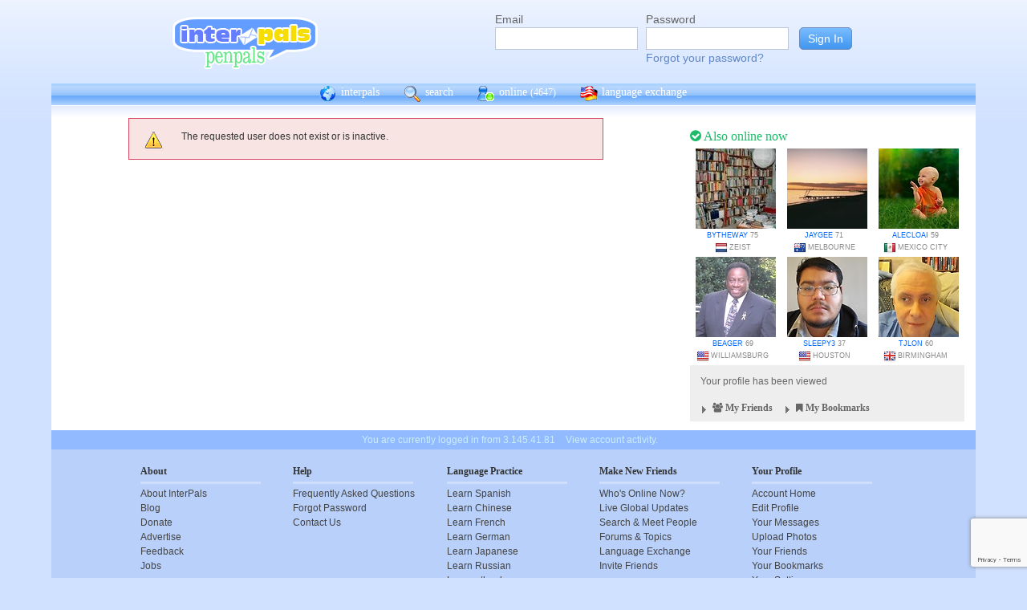

--- FILE ---
content_type: text/html; charset=utf-8
request_url: https://www.google.com/recaptcha/api2/anchor?ar=1&k=6Ldn6XYUAAAAAAkvX5N4XSTme3aMkwFq02-4vJw6&co=aHR0cHM6Ly9pbnRlcnBhbHMubmV0OjQ0Mw..&hl=en&v=PoyoqOPhxBO7pBk68S4YbpHZ&size=invisible&anchor-ms=20000&execute-ms=30000&cb=nkm8jkdxm2pz
body_size: 48584
content:
<!DOCTYPE HTML><html dir="ltr" lang="en"><head><meta http-equiv="Content-Type" content="text/html; charset=UTF-8">
<meta http-equiv="X-UA-Compatible" content="IE=edge">
<title>reCAPTCHA</title>
<style type="text/css">
/* cyrillic-ext */
@font-face {
  font-family: 'Roboto';
  font-style: normal;
  font-weight: 400;
  font-stretch: 100%;
  src: url(//fonts.gstatic.com/s/roboto/v48/KFO7CnqEu92Fr1ME7kSn66aGLdTylUAMa3GUBHMdazTgWw.woff2) format('woff2');
  unicode-range: U+0460-052F, U+1C80-1C8A, U+20B4, U+2DE0-2DFF, U+A640-A69F, U+FE2E-FE2F;
}
/* cyrillic */
@font-face {
  font-family: 'Roboto';
  font-style: normal;
  font-weight: 400;
  font-stretch: 100%;
  src: url(//fonts.gstatic.com/s/roboto/v48/KFO7CnqEu92Fr1ME7kSn66aGLdTylUAMa3iUBHMdazTgWw.woff2) format('woff2');
  unicode-range: U+0301, U+0400-045F, U+0490-0491, U+04B0-04B1, U+2116;
}
/* greek-ext */
@font-face {
  font-family: 'Roboto';
  font-style: normal;
  font-weight: 400;
  font-stretch: 100%;
  src: url(//fonts.gstatic.com/s/roboto/v48/KFO7CnqEu92Fr1ME7kSn66aGLdTylUAMa3CUBHMdazTgWw.woff2) format('woff2');
  unicode-range: U+1F00-1FFF;
}
/* greek */
@font-face {
  font-family: 'Roboto';
  font-style: normal;
  font-weight: 400;
  font-stretch: 100%;
  src: url(//fonts.gstatic.com/s/roboto/v48/KFO7CnqEu92Fr1ME7kSn66aGLdTylUAMa3-UBHMdazTgWw.woff2) format('woff2');
  unicode-range: U+0370-0377, U+037A-037F, U+0384-038A, U+038C, U+038E-03A1, U+03A3-03FF;
}
/* math */
@font-face {
  font-family: 'Roboto';
  font-style: normal;
  font-weight: 400;
  font-stretch: 100%;
  src: url(//fonts.gstatic.com/s/roboto/v48/KFO7CnqEu92Fr1ME7kSn66aGLdTylUAMawCUBHMdazTgWw.woff2) format('woff2');
  unicode-range: U+0302-0303, U+0305, U+0307-0308, U+0310, U+0312, U+0315, U+031A, U+0326-0327, U+032C, U+032F-0330, U+0332-0333, U+0338, U+033A, U+0346, U+034D, U+0391-03A1, U+03A3-03A9, U+03B1-03C9, U+03D1, U+03D5-03D6, U+03F0-03F1, U+03F4-03F5, U+2016-2017, U+2034-2038, U+203C, U+2040, U+2043, U+2047, U+2050, U+2057, U+205F, U+2070-2071, U+2074-208E, U+2090-209C, U+20D0-20DC, U+20E1, U+20E5-20EF, U+2100-2112, U+2114-2115, U+2117-2121, U+2123-214F, U+2190, U+2192, U+2194-21AE, U+21B0-21E5, U+21F1-21F2, U+21F4-2211, U+2213-2214, U+2216-22FF, U+2308-230B, U+2310, U+2319, U+231C-2321, U+2336-237A, U+237C, U+2395, U+239B-23B7, U+23D0, U+23DC-23E1, U+2474-2475, U+25AF, U+25B3, U+25B7, U+25BD, U+25C1, U+25CA, U+25CC, U+25FB, U+266D-266F, U+27C0-27FF, U+2900-2AFF, U+2B0E-2B11, U+2B30-2B4C, U+2BFE, U+3030, U+FF5B, U+FF5D, U+1D400-1D7FF, U+1EE00-1EEFF;
}
/* symbols */
@font-face {
  font-family: 'Roboto';
  font-style: normal;
  font-weight: 400;
  font-stretch: 100%;
  src: url(//fonts.gstatic.com/s/roboto/v48/KFO7CnqEu92Fr1ME7kSn66aGLdTylUAMaxKUBHMdazTgWw.woff2) format('woff2');
  unicode-range: U+0001-000C, U+000E-001F, U+007F-009F, U+20DD-20E0, U+20E2-20E4, U+2150-218F, U+2190, U+2192, U+2194-2199, U+21AF, U+21E6-21F0, U+21F3, U+2218-2219, U+2299, U+22C4-22C6, U+2300-243F, U+2440-244A, U+2460-24FF, U+25A0-27BF, U+2800-28FF, U+2921-2922, U+2981, U+29BF, U+29EB, U+2B00-2BFF, U+4DC0-4DFF, U+FFF9-FFFB, U+10140-1018E, U+10190-1019C, U+101A0, U+101D0-101FD, U+102E0-102FB, U+10E60-10E7E, U+1D2C0-1D2D3, U+1D2E0-1D37F, U+1F000-1F0FF, U+1F100-1F1AD, U+1F1E6-1F1FF, U+1F30D-1F30F, U+1F315, U+1F31C, U+1F31E, U+1F320-1F32C, U+1F336, U+1F378, U+1F37D, U+1F382, U+1F393-1F39F, U+1F3A7-1F3A8, U+1F3AC-1F3AF, U+1F3C2, U+1F3C4-1F3C6, U+1F3CA-1F3CE, U+1F3D4-1F3E0, U+1F3ED, U+1F3F1-1F3F3, U+1F3F5-1F3F7, U+1F408, U+1F415, U+1F41F, U+1F426, U+1F43F, U+1F441-1F442, U+1F444, U+1F446-1F449, U+1F44C-1F44E, U+1F453, U+1F46A, U+1F47D, U+1F4A3, U+1F4B0, U+1F4B3, U+1F4B9, U+1F4BB, U+1F4BF, U+1F4C8-1F4CB, U+1F4D6, U+1F4DA, U+1F4DF, U+1F4E3-1F4E6, U+1F4EA-1F4ED, U+1F4F7, U+1F4F9-1F4FB, U+1F4FD-1F4FE, U+1F503, U+1F507-1F50B, U+1F50D, U+1F512-1F513, U+1F53E-1F54A, U+1F54F-1F5FA, U+1F610, U+1F650-1F67F, U+1F687, U+1F68D, U+1F691, U+1F694, U+1F698, U+1F6AD, U+1F6B2, U+1F6B9-1F6BA, U+1F6BC, U+1F6C6-1F6CF, U+1F6D3-1F6D7, U+1F6E0-1F6EA, U+1F6F0-1F6F3, U+1F6F7-1F6FC, U+1F700-1F7FF, U+1F800-1F80B, U+1F810-1F847, U+1F850-1F859, U+1F860-1F887, U+1F890-1F8AD, U+1F8B0-1F8BB, U+1F8C0-1F8C1, U+1F900-1F90B, U+1F93B, U+1F946, U+1F984, U+1F996, U+1F9E9, U+1FA00-1FA6F, U+1FA70-1FA7C, U+1FA80-1FA89, U+1FA8F-1FAC6, U+1FACE-1FADC, U+1FADF-1FAE9, U+1FAF0-1FAF8, U+1FB00-1FBFF;
}
/* vietnamese */
@font-face {
  font-family: 'Roboto';
  font-style: normal;
  font-weight: 400;
  font-stretch: 100%;
  src: url(//fonts.gstatic.com/s/roboto/v48/KFO7CnqEu92Fr1ME7kSn66aGLdTylUAMa3OUBHMdazTgWw.woff2) format('woff2');
  unicode-range: U+0102-0103, U+0110-0111, U+0128-0129, U+0168-0169, U+01A0-01A1, U+01AF-01B0, U+0300-0301, U+0303-0304, U+0308-0309, U+0323, U+0329, U+1EA0-1EF9, U+20AB;
}
/* latin-ext */
@font-face {
  font-family: 'Roboto';
  font-style: normal;
  font-weight: 400;
  font-stretch: 100%;
  src: url(//fonts.gstatic.com/s/roboto/v48/KFO7CnqEu92Fr1ME7kSn66aGLdTylUAMa3KUBHMdazTgWw.woff2) format('woff2');
  unicode-range: U+0100-02BA, U+02BD-02C5, U+02C7-02CC, U+02CE-02D7, U+02DD-02FF, U+0304, U+0308, U+0329, U+1D00-1DBF, U+1E00-1E9F, U+1EF2-1EFF, U+2020, U+20A0-20AB, U+20AD-20C0, U+2113, U+2C60-2C7F, U+A720-A7FF;
}
/* latin */
@font-face {
  font-family: 'Roboto';
  font-style: normal;
  font-weight: 400;
  font-stretch: 100%;
  src: url(//fonts.gstatic.com/s/roboto/v48/KFO7CnqEu92Fr1ME7kSn66aGLdTylUAMa3yUBHMdazQ.woff2) format('woff2');
  unicode-range: U+0000-00FF, U+0131, U+0152-0153, U+02BB-02BC, U+02C6, U+02DA, U+02DC, U+0304, U+0308, U+0329, U+2000-206F, U+20AC, U+2122, U+2191, U+2193, U+2212, U+2215, U+FEFF, U+FFFD;
}
/* cyrillic-ext */
@font-face {
  font-family: 'Roboto';
  font-style: normal;
  font-weight: 500;
  font-stretch: 100%;
  src: url(//fonts.gstatic.com/s/roboto/v48/KFO7CnqEu92Fr1ME7kSn66aGLdTylUAMa3GUBHMdazTgWw.woff2) format('woff2');
  unicode-range: U+0460-052F, U+1C80-1C8A, U+20B4, U+2DE0-2DFF, U+A640-A69F, U+FE2E-FE2F;
}
/* cyrillic */
@font-face {
  font-family: 'Roboto';
  font-style: normal;
  font-weight: 500;
  font-stretch: 100%;
  src: url(//fonts.gstatic.com/s/roboto/v48/KFO7CnqEu92Fr1ME7kSn66aGLdTylUAMa3iUBHMdazTgWw.woff2) format('woff2');
  unicode-range: U+0301, U+0400-045F, U+0490-0491, U+04B0-04B1, U+2116;
}
/* greek-ext */
@font-face {
  font-family: 'Roboto';
  font-style: normal;
  font-weight: 500;
  font-stretch: 100%;
  src: url(//fonts.gstatic.com/s/roboto/v48/KFO7CnqEu92Fr1ME7kSn66aGLdTylUAMa3CUBHMdazTgWw.woff2) format('woff2');
  unicode-range: U+1F00-1FFF;
}
/* greek */
@font-face {
  font-family: 'Roboto';
  font-style: normal;
  font-weight: 500;
  font-stretch: 100%;
  src: url(//fonts.gstatic.com/s/roboto/v48/KFO7CnqEu92Fr1ME7kSn66aGLdTylUAMa3-UBHMdazTgWw.woff2) format('woff2');
  unicode-range: U+0370-0377, U+037A-037F, U+0384-038A, U+038C, U+038E-03A1, U+03A3-03FF;
}
/* math */
@font-face {
  font-family: 'Roboto';
  font-style: normal;
  font-weight: 500;
  font-stretch: 100%;
  src: url(//fonts.gstatic.com/s/roboto/v48/KFO7CnqEu92Fr1ME7kSn66aGLdTylUAMawCUBHMdazTgWw.woff2) format('woff2');
  unicode-range: U+0302-0303, U+0305, U+0307-0308, U+0310, U+0312, U+0315, U+031A, U+0326-0327, U+032C, U+032F-0330, U+0332-0333, U+0338, U+033A, U+0346, U+034D, U+0391-03A1, U+03A3-03A9, U+03B1-03C9, U+03D1, U+03D5-03D6, U+03F0-03F1, U+03F4-03F5, U+2016-2017, U+2034-2038, U+203C, U+2040, U+2043, U+2047, U+2050, U+2057, U+205F, U+2070-2071, U+2074-208E, U+2090-209C, U+20D0-20DC, U+20E1, U+20E5-20EF, U+2100-2112, U+2114-2115, U+2117-2121, U+2123-214F, U+2190, U+2192, U+2194-21AE, U+21B0-21E5, U+21F1-21F2, U+21F4-2211, U+2213-2214, U+2216-22FF, U+2308-230B, U+2310, U+2319, U+231C-2321, U+2336-237A, U+237C, U+2395, U+239B-23B7, U+23D0, U+23DC-23E1, U+2474-2475, U+25AF, U+25B3, U+25B7, U+25BD, U+25C1, U+25CA, U+25CC, U+25FB, U+266D-266F, U+27C0-27FF, U+2900-2AFF, U+2B0E-2B11, U+2B30-2B4C, U+2BFE, U+3030, U+FF5B, U+FF5D, U+1D400-1D7FF, U+1EE00-1EEFF;
}
/* symbols */
@font-face {
  font-family: 'Roboto';
  font-style: normal;
  font-weight: 500;
  font-stretch: 100%;
  src: url(//fonts.gstatic.com/s/roboto/v48/KFO7CnqEu92Fr1ME7kSn66aGLdTylUAMaxKUBHMdazTgWw.woff2) format('woff2');
  unicode-range: U+0001-000C, U+000E-001F, U+007F-009F, U+20DD-20E0, U+20E2-20E4, U+2150-218F, U+2190, U+2192, U+2194-2199, U+21AF, U+21E6-21F0, U+21F3, U+2218-2219, U+2299, U+22C4-22C6, U+2300-243F, U+2440-244A, U+2460-24FF, U+25A0-27BF, U+2800-28FF, U+2921-2922, U+2981, U+29BF, U+29EB, U+2B00-2BFF, U+4DC0-4DFF, U+FFF9-FFFB, U+10140-1018E, U+10190-1019C, U+101A0, U+101D0-101FD, U+102E0-102FB, U+10E60-10E7E, U+1D2C0-1D2D3, U+1D2E0-1D37F, U+1F000-1F0FF, U+1F100-1F1AD, U+1F1E6-1F1FF, U+1F30D-1F30F, U+1F315, U+1F31C, U+1F31E, U+1F320-1F32C, U+1F336, U+1F378, U+1F37D, U+1F382, U+1F393-1F39F, U+1F3A7-1F3A8, U+1F3AC-1F3AF, U+1F3C2, U+1F3C4-1F3C6, U+1F3CA-1F3CE, U+1F3D4-1F3E0, U+1F3ED, U+1F3F1-1F3F3, U+1F3F5-1F3F7, U+1F408, U+1F415, U+1F41F, U+1F426, U+1F43F, U+1F441-1F442, U+1F444, U+1F446-1F449, U+1F44C-1F44E, U+1F453, U+1F46A, U+1F47D, U+1F4A3, U+1F4B0, U+1F4B3, U+1F4B9, U+1F4BB, U+1F4BF, U+1F4C8-1F4CB, U+1F4D6, U+1F4DA, U+1F4DF, U+1F4E3-1F4E6, U+1F4EA-1F4ED, U+1F4F7, U+1F4F9-1F4FB, U+1F4FD-1F4FE, U+1F503, U+1F507-1F50B, U+1F50D, U+1F512-1F513, U+1F53E-1F54A, U+1F54F-1F5FA, U+1F610, U+1F650-1F67F, U+1F687, U+1F68D, U+1F691, U+1F694, U+1F698, U+1F6AD, U+1F6B2, U+1F6B9-1F6BA, U+1F6BC, U+1F6C6-1F6CF, U+1F6D3-1F6D7, U+1F6E0-1F6EA, U+1F6F0-1F6F3, U+1F6F7-1F6FC, U+1F700-1F7FF, U+1F800-1F80B, U+1F810-1F847, U+1F850-1F859, U+1F860-1F887, U+1F890-1F8AD, U+1F8B0-1F8BB, U+1F8C0-1F8C1, U+1F900-1F90B, U+1F93B, U+1F946, U+1F984, U+1F996, U+1F9E9, U+1FA00-1FA6F, U+1FA70-1FA7C, U+1FA80-1FA89, U+1FA8F-1FAC6, U+1FACE-1FADC, U+1FADF-1FAE9, U+1FAF0-1FAF8, U+1FB00-1FBFF;
}
/* vietnamese */
@font-face {
  font-family: 'Roboto';
  font-style: normal;
  font-weight: 500;
  font-stretch: 100%;
  src: url(//fonts.gstatic.com/s/roboto/v48/KFO7CnqEu92Fr1ME7kSn66aGLdTylUAMa3OUBHMdazTgWw.woff2) format('woff2');
  unicode-range: U+0102-0103, U+0110-0111, U+0128-0129, U+0168-0169, U+01A0-01A1, U+01AF-01B0, U+0300-0301, U+0303-0304, U+0308-0309, U+0323, U+0329, U+1EA0-1EF9, U+20AB;
}
/* latin-ext */
@font-face {
  font-family: 'Roboto';
  font-style: normal;
  font-weight: 500;
  font-stretch: 100%;
  src: url(//fonts.gstatic.com/s/roboto/v48/KFO7CnqEu92Fr1ME7kSn66aGLdTylUAMa3KUBHMdazTgWw.woff2) format('woff2');
  unicode-range: U+0100-02BA, U+02BD-02C5, U+02C7-02CC, U+02CE-02D7, U+02DD-02FF, U+0304, U+0308, U+0329, U+1D00-1DBF, U+1E00-1E9F, U+1EF2-1EFF, U+2020, U+20A0-20AB, U+20AD-20C0, U+2113, U+2C60-2C7F, U+A720-A7FF;
}
/* latin */
@font-face {
  font-family: 'Roboto';
  font-style: normal;
  font-weight: 500;
  font-stretch: 100%;
  src: url(//fonts.gstatic.com/s/roboto/v48/KFO7CnqEu92Fr1ME7kSn66aGLdTylUAMa3yUBHMdazQ.woff2) format('woff2');
  unicode-range: U+0000-00FF, U+0131, U+0152-0153, U+02BB-02BC, U+02C6, U+02DA, U+02DC, U+0304, U+0308, U+0329, U+2000-206F, U+20AC, U+2122, U+2191, U+2193, U+2212, U+2215, U+FEFF, U+FFFD;
}
/* cyrillic-ext */
@font-face {
  font-family: 'Roboto';
  font-style: normal;
  font-weight: 900;
  font-stretch: 100%;
  src: url(//fonts.gstatic.com/s/roboto/v48/KFO7CnqEu92Fr1ME7kSn66aGLdTylUAMa3GUBHMdazTgWw.woff2) format('woff2');
  unicode-range: U+0460-052F, U+1C80-1C8A, U+20B4, U+2DE0-2DFF, U+A640-A69F, U+FE2E-FE2F;
}
/* cyrillic */
@font-face {
  font-family: 'Roboto';
  font-style: normal;
  font-weight: 900;
  font-stretch: 100%;
  src: url(//fonts.gstatic.com/s/roboto/v48/KFO7CnqEu92Fr1ME7kSn66aGLdTylUAMa3iUBHMdazTgWw.woff2) format('woff2');
  unicode-range: U+0301, U+0400-045F, U+0490-0491, U+04B0-04B1, U+2116;
}
/* greek-ext */
@font-face {
  font-family: 'Roboto';
  font-style: normal;
  font-weight: 900;
  font-stretch: 100%;
  src: url(//fonts.gstatic.com/s/roboto/v48/KFO7CnqEu92Fr1ME7kSn66aGLdTylUAMa3CUBHMdazTgWw.woff2) format('woff2');
  unicode-range: U+1F00-1FFF;
}
/* greek */
@font-face {
  font-family: 'Roboto';
  font-style: normal;
  font-weight: 900;
  font-stretch: 100%;
  src: url(//fonts.gstatic.com/s/roboto/v48/KFO7CnqEu92Fr1ME7kSn66aGLdTylUAMa3-UBHMdazTgWw.woff2) format('woff2');
  unicode-range: U+0370-0377, U+037A-037F, U+0384-038A, U+038C, U+038E-03A1, U+03A3-03FF;
}
/* math */
@font-face {
  font-family: 'Roboto';
  font-style: normal;
  font-weight: 900;
  font-stretch: 100%;
  src: url(//fonts.gstatic.com/s/roboto/v48/KFO7CnqEu92Fr1ME7kSn66aGLdTylUAMawCUBHMdazTgWw.woff2) format('woff2');
  unicode-range: U+0302-0303, U+0305, U+0307-0308, U+0310, U+0312, U+0315, U+031A, U+0326-0327, U+032C, U+032F-0330, U+0332-0333, U+0338, U+033A, U+0346, U+034D, U+0391-03A1, U+03A3-03A9, U+03B1-03C9, U+03D1, U+03D5-03D6, U+03F0-03F1, U+03F4-03F5, U+2016-2017, U+2034-2038, U+203C, U+2040, U+2043, U+2047, U+2050, U+2057, U+205F, U+2070-2071, U+2074-208E, U+2090-209C, U+20D0-20DC, U+20E1, U+20E5-20EF, U+2100-2112, U+2114-2115, U+2117-2121, U+2123-214F, U+2190, U+2192, U+2194-21AE, U+21B0-21E5, U+21F1-21F2, U+21F4-2211, U+2213-2214, U+2216-22FF, U+2308-230B, U+2310, U+2319, U+231C-2321, U+2336-237A, U+237C, U+2395, U+239B-23B7, U+23D0, U+23DC-23E1, U+2474-2475, U+25AF, U+25B3, U+25B7, U+25BD, U+25C1, U+25CA, U+25CC, U+25FB, U+266D-266F, U+27C0-27FF, U+2900-2AFF, U+2B0E-2B11, U+2B30-2B4C, U+2BFE, U+3030, U+FF5B, U+FF5D, U+1D400-1D7FF, U+1EE00-1EEFF;
}
/* symbols */
@font-face {
  font-family: 'Roboto';
  font-style: normal;
  font-weight: 900;
  font-stretch: 100%;
  src: url(//fonts.gstatic.com/s/roboto/v48/KFO7CnqEu92Fr1ME7kSn66aGLdTylUAMaxKUBHMdazTgWw.woff2) format('woff2');
  unicode-range: U+0001-000C, U+000E-001F, U+007F-009F, U+20DD-20E0, U+20E2-20E4, U+2150-218F, U+2190, U+2192, U+2194-2199, U+21AF, U+21E6-21F0, U+21F3, U+2218-2219, U+2299, U+22C4-22C6, U+2300-243F, U+2440-244A, U+2460-24FF, U+25A0-27BF, U+2800-28FF, U+2921-2922, U+2981, U+29BF, U+29EB, U+2B00-2BFF, U+4DC0-4DFF, U+FFF9-FFFB, U+10140-1018E, U+10190-1019C, U+101A0, U+101D0-101FD, U+102E0-102FB, U+10E60-10E7E, U+1D2C0-1D2D3, U+1D2E0-1D37F, U+1F000-1F0FF, U+1F100-1F1AD, U+1F1E6-1F1FF, U+1F30D-1F30F, U+1F315, U+1F31C, U+1F31E, U+1F320-1F32C, U+1F336, U+1F378, U+1F37D, U+1F382, U+1F393-1F39F, U+1F3A7-1F3A8, U+1F3AC-1F3AF, U+1F3C2, U+1F3C4-1F3C6, U+1F3CA-1F3CE, U+1F3D4-1F3E0, U+1F3ED, U+1F3F1-1F3F3, U+1F3F5-1F3F7, U+1F408, U+1F415, U+1F41F, U+1F426, U+1F43F, U+1F441-1F442, U+1F444, U+1F446-1F449, U+1F44C-1F44E, U+1F453, U+1F46A, U+1F47D, U+1F4A3, U+1F4B0, U+1F4B3, U+1F4B9, U+1F4BB, U+1F4BF, U+1F4C8-1F4CB, U+1F4D6, U+1F4DA, U+1F4DF, U+1F4E3-1F4E6, U+1F4EA-1F4ED, U+1F4F7, U+1F4F9-1F4FB, U+1F4FD-1F4FE, U+1F503, U+1F507-1F50B, U+1F50D, U+1F512-1F513, U+1F53E-1F54A, U+1F54F-1F5FA, U+1F610, U+1F650-1F67F, U+1F687, U+1F68D, U+1F691, U+1F694, U+1F698, U+1F6AD, U+1F6B2, U+1F6B9-1F6BA, U+1F6BC, U+1F6C6-1F6CF, U+1F6D3-1F6D7, U+1F6E0-1F6EA, U+1F6F0-1F6F3, U+1F6F7-1F6FC, U+1F700-1F7FF, U+1F800-1F80B, U+1F810-1F847, U+1F850-1F859, U+1F860-1F887, U+1F890-1F8AD, U+1F8B0-1F8BB, U+1F8C0-1F8C1, U+1F900-1F90B, U+1F93B, U+1F946, U+1F984, U+1F996, U+1F9E9, U+1FA00-1FA6F, U+1FA70-1FA7C, U+1FA80-1FA89, U+1FA8F-1FAC6, U+1FACE-1FADC, U+1FADF-1FAE9, U+1FAF0-1FAF8, U+1FB00-1FBFF;
}
/* vietnamese */
@font-face {
  font-family: 'Roboto';
  font-style: normal;
  font-weight: 900;
  font-stretch: 100%;
  src: url(//fonts.gstatic.com/s/roboto/v48/KFO7CnqEu92Fr1ME7kSn66aGLdTylUAMa3OUBHMdazTgWw.woff2) format('woff2');
  unicode-range: U+0102-0103, U+0110-0111, U+0128-0129, U+0168-0169, U+01A0-01A1, U+01AF-01B0, U+0300-0301, U+0303-0304, U+0308-0309, U+0323, U+0329, U+1EA0-1EF9, U+20AB;
}
/* latin-ext */
@font-face {
  font-family: 'Roboto';
  font-style: normal;
  font-weight: 900;
  font-stretch: 100%;
  src: url(//fonts.gstatic.com/s/roboto/v48/KFO7CnqEu92Fr1ME7kSn66aGLdTylUAMa3KUBHMdazTgWw.woff2) format('woff2');
  unicode-range: U+0100-02BA, U+02BD-02C5, U+02C7-02CC, U+02CE-02D7, U+02DD-02FF, U+0304, U+0308, U+0329, U+1D00-1DBF, U+1E00-1E9F, U+1EF2-1EFF, U+2020, U+20A0-20AB, U+20AD-20C0, U+2113, U+2C60-2C7F, U+A720-A7FF;
}
/* latin */
@font-face {
  font-family: 'Roboto';
  font-style: normal;
  font-weight: 900;
  font-stretch: 100%;
  src: url(//fonts.gstatic.com/s/roboto/v48/KFO7CnqEu92Fr1ME7kSn66aGLdTylUAMa3yUBHMdazQ.woff2) format('woff2');
  unicode-range: U+0000-00FF, U+0131, U+0152-0153, U+02BB-02BC, U+02C6, U+02DA, U+02DC, U+0304, U+0308, U+0329, U+2000-206F, U+20AC, U+2122, U+2191, U+2193, U+2212, U+2215, U+FEFF, U+FFFD;
}

</style>
<link rel="stylesheet" type="text/css" href="https://www.gstatic.com/recaptcha/releases/PoyoqOPhxBO7pBk68S4YbpHZ/styles__ltr.css">
<script nonce="iQDD_HL_S8gtxKcGK6f46Q" type="text/javascript">window['__recaptcha_api'] = 'https://www.google.com/recaptcha/api2/';</script>
<script type="text/javascript" src="https://www.gstatic.com/recaptcha/releases/PoyoqOPhxBO7pBk68S4YbpHZ/recaptcha__en.js" nonce="iQDD_HL_S8gtxKcGK6f46Q">
      
    </script></head>
<body><div id="rc-anchor-alert" class="rc-anchor-alert"></div>
<input type="hidden" id="recaptcha-token" value="[base64]">
<script type="text/javascript" nonce="iQDD_HL_S8gtxKcGK6f46Q">
      recaptcha.anchor.Main.init("[\x22ainput\x22,[\x22bgdata\x22,\x22\x22,\[base64]/[base64]/[base64]/[base64]/[base64]/[base64]/[base64]/[base64]/[base64]/[base64]\\u003d\x22,\[base64]\x22,\x22wqvDrMKYwpPDnsKDbykwwpB/P8O0wrXDjsKaF8KUHsKGw4V1w5lFwrLDgEXCr8KMKX4WT0PDuWvCmlQ+Z059RnfDgC7Dv1zDrsOxRgYISsKZwqfDmVHDiBHDksKQwq7Cs8O8wrhXw59VK2rDtG3CmyDDsQPDmRnCi8OXOMKiWcKmw4zDtGk9XGDCqcOwwpRuw6tlRSfCvzs/HQZAw6t/Fzh/w4ouw5/DpMOJwod8csKVwqtyHVxfRUTDrMKMCMO1RMOtVh93wqBnKcKNTkdpwrgYw7I1w7TDr8Ojwo0yYCPDjsKQw4TDqANAH2hMccKFGXfDoMKMwot3YsKGc3sJGsOcaMOewo0ZAnw5W8OsXnzDlC7CmMKKw47Ch8OndMOTwqIQw7fDgMKVBC/Ci8K4asOpeAJMWcObInHCozoOw6nDrQ3DvmLCuCjDoCbDvkcqwr3DrDLDrsOnNRkBNsKbwqB/w6Ytw4vDngc1w7hLMcKveCbCqcKePsOjWG3ClxvDuwUhGSkDJcOSKsOKw6w0w55TIsOlwobDhVUBJljDhsKqwpFVKcOmB3DDu8OXwobCm8KGwqFZwoNORWdJOFnCjAzCg0rDkHnCsMK/fMOzccOSFn3DjcOdTyjDp3ZzXFLDlcKKPsO+wosTPm8LVsOBVcKnwrQ6asKfw6HDlHktAg/Cvx9LwqYxwr/[base64]/CssKQHXFRGSMIRcOlDGvCrjR5Uix0BzTDnyvCq8OnLkU5w45XCMORLcK0dcO3woJewr/DulF/BBrCtDBLTTV3w6xLYwzCgsO1IGvCmHNHwrALMyA+w53DpcOCw7rCuMOew51Mw5bCjgh+wpvDj8O2w5DCrsOBSStJBMOgezHCgcKdWsO5LifClwQuw6/CmcOQw57Dh8Kww6gVcsOwGCHDqsOJw7E1w6XDjjnDqsOPfsO5P8ONUMK2QUtfw5JWC8OKLXHDmsOzVCLCvmnDvy4/[base64]/Cj8KBw4kcw55TEHZDYcOvwpgVw7QTwrU1b8KhwrsgwphEMcOVeMOzw7ITwpbCkFnCpsK5w7TDqMOMPBolR8OiYTTDqMOtwpZswo/CvMObIMKNwqjCjMOhwowLfcKnw6YMXDfDvBcdRMKWwpTDgcO3w7NqVnfDiXjDkcKHWA3DixZHGcKuBFTDkcKGD8OlA8KxwooeJsOvw73CgsOSwpPDgglBIifDtwRTw55Iw4dDZsKZwr7Cj8KGw6Qnw4bCmTYFwoDCrcKvwrPDkkAIwo5TwrNUBsOhw6PCpSPClX/CnsObU8Kyw6/[base64]/DlynClsO6O8KuwrLCgsOEHsOKw4hdwq/[base64]/[base64]/[base64]/[base64]/CuF8uwq4/[base64]/[base64]/FgwVF8KVCTXDlcOcwqVnw45nwrwywpPCscOVVcKKwofCucKXw7cdNmrCi8KtwpLCrsKOOCJEw7LDgcK/C3nCjMK/[base64]/ecKlNMKYJMO+fMOzCMO4S2LDocO4McOww73DpMK9OcK1w5htAEDCrnHDkhbCr8OMw6lxBlDCnC3CinYtw491w7MAw7F5N0NowpsLFsOuw5FMwopyKV/ClMOnw67DhsO9wochZRvChC84A8KyW8O3w5Iuwo3CoMOABsOyw4rDqFvCoRbCpEPCg0nDssOQAXjDmEhEHHnCvsOHw77Du8O/wofCrsOHwqLDuDJdIgxhwo/DrT0/TFwwEXcdUsOewoDCoT8sw6jDmTdPw4dSaMKUQ8OswpXCi8OpeirDocKzL3gxwr/DrMOjRw4ww4dDU8O6w4nDvMOrwqUbwol+w5zChcKkR8K2IVlFFsKuwpohwpbCm8KeVMOXwoHDvk7DqMKWSsO7EMKxw7Frw4LDoCkgw6/Dg8OMw4jCk0DCqcOhW8K7AHR6CzMSXCxiw5N+I8KMJcOLw43CpsOGwrDDuiPDssKTE2rCoFfCjsOBwpBZMDgdwqtHw59fwo/DocOXw47DvcKqfcOOUnwZw7BRwqNUwppOwq/DgMOdeCvCt8KWQFHCgS/DtQPDn8OCwp/[base64]/[base64]/[base64]/Dk8KcK8OPw5jCpzsfG8KwXcKuw5HCqV0qcV3CkidnXsKDFcKYw6lxYUPCr8KkC35NQzwqWwZVT8OOI1LCggLDvFxywoDCjXEvw6BAwpXDl1XDtiwgEm7Dn8KtY2TDlSpew5vDo2HCt8OFQ8OgABhCwq3DhW7CshJtwqnCpMKIIMKSD8KQwpDDi8ORJW1bBh/CscKyO2jDrMKPDcKXdsKtQzjCvU16wpDDuzrCnUHCo2AdwrvDqMKBwp7Dnh5VTsOBw6kQLRokwrNWw6IyCsOmw6Yiwp4IMXpgwpBFbMKow5jDksO+w7MsMMKLw4zDj8OewpR5ET/DssK2SMKYTBzDiyAKwofDkDjDuSZcwpDCrcK2UsKSCA3CvsKswq8UEcKWw6nDsS55wrI4YsOXEMOGw73DmsO4KcKEwpACGcOGP8OlGG98wq3DlQjDqSHDtzXCgiHCgC57eG0BRVRIwpfDpcO2wpFdSMO6RsKnw7/Dg1jCu8KWwrEJRcK7cnt8w58Fw6QYKcOUChE+w7ECM8K9b8OTDgDCnkZWVcOzC0HDthFuPcOqTMOJwpdTCMOYdMOlcsOpw64wXiQSbh3CiELCkmXCsWI2CwbDn8Oxw6vDscOuYzfDvgLDjsOGw4zDpXfCgcO/[base64]/DujvCpkJJMyjDv8KCwrzDlDrDrcOnwpRwwrbCjEQOwofDsS9iI8KzR1jCqlzDmRDCjyPCqMKkw6gTWMKlf8OgPsKoOMO1wqDCjcKbwo1Pw5x/w5xEQGbDikbDh8KPf8Oyw4cVw6bDiVHDjcOgLD8rJsOoccK8KULDtMOHKRwlNcOnwrBbFWzDknMUwoxFRcOtH3wVwpzDom/DjMKmwpZKScKKwrPCinNRw6ZCbMKiQSbCmAbDqUMBNlvCpMOEwqXCjxMCZD81PsKUwpgGwrtdw5/Dp2gxLzDCjQfDlMKmRDDDscKzwrYzw6UAwokxw5pZXsKVcU1cd8ORwo/[base64]/Cm8OBwosALATCn8KbMU1rwqwRwpocw4vDh8KtSgxBwpLCgMK6wq05UyPCgcO8wo/CgRt2wpDDn8OtGV5vJsK5NMO1wprDshnDpMKKwpfCqsOdGcOCG8K1E8Ovw53CgmPDn0Ffwr7Ch0JzAz0qwrIgdUsMwqjCkWrDt8O/UcO/W8KPQ8Odwq3Cu8KYSMOJwpXCtcOUScOPw77Dp8KGJmfDiQDDi0LDpBNVXQ0iwqjDo3PCu8OLw6jDq8OIwrdHFsORwrtAMxRewrtVw6ZIwpLDtXE8wqbClx8lJcOZwrHCkcKVRQrCi8OgCMO+A8KtGjwKSm/CgMKYV8ObwoR/wqHCthIKwqk3w7/DgMKFdXtZcwgHwrjDljjCsmDClnfDr8OeO8KRw67DqTDDtsKjQDTDtStvw4QTHMKlwq/DscKfEsO/wofDosOkJCDCoDrCiB/[base64]/[base64]/DjMObRXXCi8Krw5TCq8OYw4ILLcKme1wNC2d3K8O+ZMOKNcO+V2XDtxXCtsK/w7peRHrClMOZw7vCpCBTTcKbwqFow4djw4g0w6bCv3pRQxXClGTDjMOfBcOewoN2w47DhMKtwpHClcOxUnxmZlbDklQBwpvDo2sEC8O/PcKNw5XDhcOjwpfDu8KDwpEbUMODwoXDrMK+csK6w4wGScKhw4TCg8OSdMK7LBPCmSvDosO0woxifUYIW8K4w4PCp8K3wpFVw5x1w7wqw7JVwoYUw6d5OsK8KQNmw7bCgMOgwrLDvcOGcjxuwpjCgsKVwqFfdCXCiMOIwqQ/QsKYRwdIcsKbFz5yw4RzbsO8FDAPIMKpwrQHb8KIb07Cgmkgwr4gw4DDosKiw43Cr2XDrsKOLsO7w6DCk8OsQHbCr8KmwprDiivClmRAw7LDhA4pw6FkWT/CtcK1wpPDr0nCr0/DgcKJwq0cwrwkw6Qaw7oIwrPDgG9oMMODRMOXw47ChCt/[base64]/Cih8jLmw4McK5UMKfQGFswrLDsF5Nw7rDnQxEAcOOaynDjMK5woM6wqIIwo8nw5HCsMK/wo/[base64]/DtljDuEzDhxhkVcK/JsK+w57DiW7ClHlJaQDCkzkFw48Qw5VHwrTCgyrDuMOZNTLDuMOQwqhgPMOlwrLDpkbCgcKPw78pwpJZf8KOecObIcKRTsKbPcO9W2bCukbCg8OQw73DgRrCtH0dw54OHXDDhsKDw5PDucORQkvCmR/DoMOsw4TDhXZ1fcKIwowGw5LCgn/CtMKhwpRJwoE9KjrDu1cZDGDDnMOBEMOZK8KNwrXDmA0od8Ozwqcnw6DDoGs5YMOwwp09wozDlsKzw7Rfwp4bPQJXw7wBGjfCm8KpwqUow6/DgT4owrE9EABadkbCkE9jwqHCpcONQ8KuHcOMWSzCn8K9w5jDjsKlw4V/wplZGQjCpSbDqy5nwpfDuzs9JUjDlkYyDjAgw6jDkMKxw6Fvw6jCoMOEMcO0FcKWG8KOG25Ywo/[base64]/CosO5GMKVKMO7w7FCfz12w7khwr9mVTYJBHPCsMO9b17DkMOjw4/CghjDpMKjwqrDtRE3Uh8nwpfDqMOhCEcLw7FfAhsjCAHCjg8swoXCp8O0GB0+eWwpw47DshfCoQTDkMODwo/Dsh4XwoYqwoALDcOAw4vDm2ZGwoUvCkFBw5skAcONI1XDgTwmwrU9w5jCiEhGMglWwrYqF8KUPSRbCMK9QcKxJENrw6TDncKdwpJ3PknCvz7Cp2bDg1ZmPjzCthbCoMK/JcOmwoVtUHI/[base64]/DjVsNCVlfXcOQwr/DjANHaMO8w65BwrrCu8KNwqtiwq5HRsOLZcKreHTCgcKcwoRubcKhwoNiw5jDm3XDpcOoH0vDqnZ1PhHCoMK7P8K9w4cOwoXDvMOdw5/DhMKaI8OIw4New7DCqWrDtsOkwonCi8KRwqBhw78AZ0sSwq4JLMK1DcORwpZow4vCgsOVw6c9XRDDnMKIw4fCml3Dv8O8CcKIw4XDicO1wpfDuMKLw7jCnQQfIRphO8O8fAjDryDCjQQ7XUYdZMO8w5/ClMKTYMKow54dJsK3OsO+wpEDwogrYsKvw4skwp3CpB4OWGY8wpXCrnDDn8KAZ2nCgMKywoZqwo7ChyHCni43w6dUJsKvwqB8w48SBEnCjMKNw5QzwqTDlAvCm1xeM3PDjcOKAiotwo0kwoB4QTHDmQ/DisOTw6Yuw5nDu0Yhw4EowodfGmDCgsKYwrAKwptSwqh4w5NRw75Lwpk/[base64]/wrHCncKHw5IJXcKeARgmOsOSNFTCkwbDoMO5NSoEJ8OeGyU9wr0RaW/DhGEoG1jChMOhwoQucGTCknTChn3Dpyhmw7pkw53DvMKkwr/CusKzw5fCu0zDkcKoARfCrMOGIMK6wqp7FcKRc8O0w6AEw5cIAjHDsQzDsHEmQMKNBUTCjDDCulUYRFVpw69TwpVSwrsIwqDDqmvDjsK7w5whRMKdG27CgCIJwoHDqsKHRU8RMsOlBcOkH0zCr8KNSyR/[base64]/[base64]/Cn8KOwqzCsXsBMMK/w4Rnw5N4B8KIwo/CscKzNwvCucOHTSLCncOxWDHCgcKcw7HClnjDnDXCj8OPwo1ow4rCscOTcEjDvzTCq3zDoMO7wonDjgjDik8iw7kcAMObWsK4w4jCqzXDgDDDmyXDsj9PBUYFw61FwpzDgFdtRsOXAsKEw41vbGgKwrwLK37DrzbCpsOMwr/[base64]/wr4PJcKQw7DClwwCNXJfbFg6w5PDn8K9w6MVR8OpJzM5cx8jSsKwLWZ5KD1zCApKwq8/[base64]/DggXCoSbDgHfDthpxwpzCvMKlZcKjw7khwqhpwp/CvsKlT3lJAwZ1wqTDkMKnw7gDwqTCuU/[base64]/DpRsrw5rDtMOpw5AvwoDDocKwwqkKcsOCwojCpTQdRMKUCsOJOTUfwqVUeS/Du8KDP8K0w7UoNsK9VyXClWzDtcK7wo/CvMKtwrh0fcKJUcKhwqzDhMK3w5tbw7DDkD7CkMKkwqEMTAhMOTMwwofCsMKlRsOAWcKNIDLCniTCq8KEw6AHwrsXFcOUf016w4HCoMO1TFBudznCh8K3IHjDlWwVeMOwMMKoUzxywqvDocODwp/DpA4fRsOfw5/CosK/w68Rw7A0w6B2w6HDoMONVMOqPcOvw7hKwosyGcK6DGY3w7XCiDMEw47DtTMewqjDiV7ChV8Rw77CtsKgwq5XIzXCoMOEwr0dGcOpVcK6w6BRPsOYFHk6JijDnsOOW8OGGcKqPjNJDMOpIMKjH0JcGAXDksOGw6JhaMOBSHoWMkgowr/Cj8O+CVbDlSzCqDTCmwrDocKkwolsBcOvwrPCrTXCk8OfRSXDvXEmDxVvd8O5N8K0Z2fDvXYDwqgnISbCuMK6w7HDkMK6OTwKw4LDgmVnZRLCjMKUwprCqMOCw4zDpsKKw6zDn8O/wr4KbG/CrMKUNGISAMOsw4gZw6jDmMONw4zDiEjDksKkwrHCvMKZwqMvQ8OeMFfCgMO0YcKWRcOww4rDkyxLwqd0wpULfMK6AUzDvMKJw7rDo1jDg8O2w43DgsO8Qk0Ow4rCmMOIwq/DuVEGw65Bc8KZw7scIsOTw5d2wrtZfEZxVWXDuh1xZVx/[base64]/DmxZfAcKLwqwrMTvDowsEw4dWHGxUw7zCtWhaworDksOOTsKcwoXCgjbDhncgw5zDrRNQah5zT1HDrBJ2DcKWVFTDjsK6wqtIZQlOwpsJw6Q+EVLCoMKjc2pvGG4Hw5TCksOJD27CjmDDvEM8dsOGEsKRw50vwobCvMOzw4XClcO5w6IyAsKWwroQEcOYw5XDtB/CsMOBw6DChUQdwrDCs17CqnPCpsOBfiXDjnNAw6/CnQA/w4/DtsKkw5jDn2vCrcOww4cPwrzDugvChsKRIV47w5PDsGvCvsKodcOXfMOgORTClnRvdcKSUcOqAkzCo8OAw5ZIPX3DtBsFR8KGwrLDtcKaEcOuMsOiM8KDw5bCr0nCo0zDvsKrK8KWwo19woXDrhB+Lm/DmwjConJzVVlNw5LDhEDCiMK5Lh/[base64]/CpMOmw6dmOGTCmsKswqTClsOffU5nHEjDkMKew48SIMK3I8OYwqwWJMKnw7g/[base64]/CkMKCUiXCkjDCvirDu8KxDgRsw73CvMOsXDzDk8KoBsKWw7g8bsOBw4URYnhhdyUAw5/[base64]/Di8KqwrsAZMKrwqnDgAFZbsOeJ8Kbw6TCv8OIIS3CrcKcJMKIw5fDlzLCvhHDi8OqMCFFwr7DiMO3O387wpk2wqc/LsKZwqRUKMOUw4HDtjTCny5jHMKFw7nCviJHw6nCqyFgw75Iw6Atw4osKFLDiC3Cn0rDqMOCZMOwGcK/w4HCjsK0wqYFw5TDpMKWCcKKw45xw5MPajUbfzhhwpnDnsOeDjfCosKOfcKwVMKbCSHDpMO2wr7DhX05LyLDiMKkUcO5wqUdaDHDhkVnwrrDmTjCq3zDmsONcsOOSETDoj3CoxjDq8Oqw6DClMOjwoPDgSYxwq/DjsKVL8OEw5VyB8KGbcKowrg3KMKrwotcYMKqw7XCmxcwBBfDssOKaisOw6sMw4zDmsKMMcOJw6VCw6zCu8KDK1M8VMKBWsK5w5jDq2bDtsOXw4/CoMOZMsOUwqDDg8K0CAvCgMK/[base64]/woMxw5PCisKgwonCqS4Cw4YGwrzChUfDhT1WGS5bMsORw4TDjsOmB8KMRsOASsOJMhNfXgNiPsKpwrlBEyPDg8KMwo3ClF4Nw4vCglZkKsKPAwbCisKcw4PDkMOpUSdBIMKRf1XDsws5w6TCoMKMNcO8w7nDgyDCmjjDj2fCjwDCmMOaw5/DlMKnw6QLwo7DlEPDq8KhISZbw64awoHDkMOBwo/[base64]/DtB98QHjDqMOaw7/DpwPDvsOXXcOqEcOFexfDoMODwpDDscOxwoLDtcKaIBHDnzplwpwJV8K/PcOBVQTCmAkDexI5wprCvGE7f0JKf8KoOsKiwqhjwpRtRsKGPC/Dmx/Ct8OAbRbDpE1CJ8KrwrDClVrDg8K+w5xDUjjCiMOMwp7CrQMCwqDCqUXDlsOtwonDqzXDm1bDhcKPw5FoXcODH8K2w4NER17Ch3QocsOCw6otwrzDkmDDlkLDhMOwwp7Dl0zCosKIw4HDjcKfYyJWDMKCwpfClsOcSn/ChUvCksK/YlfCncKUVcOiwoXDjnzDtsO1w7fCmAN/w4Ekw6DCjsOgw63ClmpWZifDlVbCusKrJMKXOAVoEjEZWMKawohTwp7Ch3EIw4hIw4dWMlNLw58uHlnCgknDsyVOwpp+w7/CoMKiW8K9PAQHwpvCjsOLB1x5wooCw6peYTnCtcO5w7MMTcObwpfDiyZ0b8OEwqjDo0kOwoBGFMKcA33Cri/CuMOqw70Aw7fCjsKAw7jCmsKkQVjDtsK8wo4GHsO3w4XDt2wJwq4GLSMiwokCw5bDgsO1NRk2w5dNw4vDg8KDPsKDw5J/w745DcKOwocvwrXDjRN6AwNDwrESw7XDnMKFwovCnWxOwqtbw5jDgHbDuMObwrYNTMKLPT3CiXMrWHbCpMO8eMKuw5NDbWnCoyw/esOhw4zCjMKrw7bChsKZwobDqsOVFhPDuMKnY8KlwrTCoxZdKcOwwpvCgMKDwofCrEDClcOFTC1MSMOrFMKCcipxcsOMdBzCgcKHJA9Zw48RZUF4wo/[base64]/w4fCuSnDhcOxw7vCq8OSwqtMwqgLRsONF3bChcKdw4PCqibDr8KfwrnDgSYcDcOyw7LDiSrCt1XCosKJIGnDjxvClsOwYH3Ch1oyb8OCwqjDgRYTVw3Ci8Ksw4IYXnsZwqjDsR/Domx0PFtXw6nCh0MkBE5fNizCn2daw57DjFPCgD/[base64]/wq3CssOnwp7Ci39hw7vDhcKmwr/DnntLJ8KHYGsRTWPCnG7DrkbDssKDbMKmOAIQCsKcw7cOScORHsOjwp04I8K5wqTDuMKPwoYoHH4OfCo+wrTDjRECOMKGeQ7DtMOHQ13DgizCmsKxw6khw6HDh8OTwqsdKcKyw5QDw4HCtz3DtcOTwoYKdsOnXi3DgcOBbFIWwpRHeTDDrcOKwrLCj8Oiwo4GKcK/PXx2w68lwoQ3w5PDqnFYKMO2w77Cp8Oqw7rCscOIwrzDr11PwoDCkcOuwqlaKcKzw5Fmwo/[base64]/DpAwVw6/[base64]/CgXLDqh/Dv8ORXx8yw4DCr8KWCFbDnQQHwo7CsMO5wqPDihM4woAWODXCq8OHwpF3wrFSwqdmwpzCvSnCvcOMdDnCg24GGBjDscOZw4/[base64]/[base64]/CkWkJWsKmMF/CpGrCpiA4w45Mw4LCmXjDng/DrQnDnWJOFMOKdsK/JMOEfUTDksO5wptow7TDtMKMwrfCksO+w4jCgsOGwpDDkMOrw4M1QUNoblHDvsKICENWwp4Ww4wHwrHCuSnCjMONI0HCryDDh3HCi290cyvDjBV8eCpHwoArw6dgdCzDpMOswqjDsMOzTBtZw6ZnF8Kpw7ESwp9ic8Khw73ChBIaw4xMwq/CoydDw5Ftwp3CqyrDtWPClMKJw63CmcKVN8Kowq/DuFofwpo4wqhmwpV8R8Oaw6tAFhFfCALDiTnCt8OBw5zChx3DmcKZByrDusKkw4HCicOVwoDCtcKZwrIawqI/[base64]/CqsKgw6AuwrLCjcO5w60uVcKTecO2wojDosO2w4tlwog6JsK7w77DncOyOMOGw6gVMcOjwrB+VGXDpG3Dh8KUS8OJRsKNwqvDuhQvZMOeacKswq1Aw5Z5w4Fvw7s/KMKYfjHChxt6wpk4A3p6AnHCisKSwoAoQMOpw5vDiMOKw6FaXz97NMOfw61GwoJILxsnfEDCmMObCXXDsMO8w4kEEmjDjcK7wrDCuzPDkQTCl8KNRXDDqhgVMUPDv8O7woPCuMKkZMOYCmxxwrp5w6vCpcOAw5bDkjY0enl3IRBqw4NPw5M2w5IXBMKFwol4wogFwp/CgMKBQsKbBSpEaT7Dt8Ksw4lNBsKMwoJzWcKkwrEQNMO5LcKCLcORGMOhwoHDmTHCucKIHmAtasKWw7IhwqrCrVIpHMKlwr5JIQHCvwwfEiJKbxDDn8KRw6LCqFnDm8KQw70nwpgywop5cMOhwpdmwp48w6/Cj1ZgCcKTwrsyw6cqwpXCrG8wakjDqsO1CiYJw7PDs8KLwqfCiyzDmMKabD0zEEBxwpVmwqrCuQrCv1s/wrRWTS/CgcKOTsK1TsKOw6PCtMKywpzCoF7DgmQOw5HDvMK7wp0IacOoPm3Ck8OYSk3DowBTw7RSwrMoCT3CnnRyw5TCiMKqwrAuw44kwqPCp1ZuXcOKwp0iwpxuwrU/[base64]/CiTLCviXDisOTwpVcMsOlFsK7EcKGw4BQwqVAwocowp5xw4QiwpgoGlMTCsKGwoUow5vCoS0SHBYFw4TCjnkOwrIQw5sWwovCtcOLw7/CkTZtw6cSJMK1YsO7S8KOc8KjTx/Cog1AfgNSwqPDucO2WcOBIRXDqMKCf8OUw5QlwpfCq3/CosOdwr/Ct07Cv8OQw6TCj1bDjknDlcOzw47DqcOAHsOdTMOYw7BZEsOPwqEww6PDssKZDcKVw5vDh215wrLCsiEOw4JGwojChhA0wpXDrsORw5ULHcKeSsOSBRjCqghMdWAkGcO2TcKQw7YLOXLDjxHDj0jDtcOrwpjDkAUewp7CqnfCvTrDqcK+FsOALcKzwqrDnsOqUMKfw4/[base64]/Dn3rCscKvbcK/w548w4fCvBhrw6AawpXCo8OifzFnw78JYMKMN8OHCTp6w7bDoMOeYQxOw4PDvEJ4woceJ8KGwoZ4woNTw7wzCMKNw6JRw4hAYQBKQcOwwrINwqHCvXY9aEfDrSFbwr/DrcOJwrA3wqXCilduTcOOeMKdEXEOwrlrw73DjcO2P8KswrI5w6YqQcKzw4MjSzlMHsKmcsKMw4jDssKyM8OaQ2XDon90HBsgdURXwr/[base64]/[base64]/w7EWwqJZwpANIcOGw7DCocO2B8O2ajJCwoDCn8OTw5LCo3TDmizChsOdacOua3gYw5HDmsKjwq43SWYpworCuw7CqsKjCMK5woETGiLCjxTDrml8wo5XChFvw75jwrvDs8KEQ3TCmHLCmMOrZzLCkyfDjMOBwr1AwozDscOJeknDg3AdNQ/[base64]/CmMOAbMObFlZQwqnCrRpCYyYYwqhUw5bDlsObwobDrcO8wrTDjW/CvcKFwqgcw58ow6RwOsKAwqvCpgbClRDClBFpBsKkK8KAEnF7w6Qta8OKwqwYwpsEUMKow406w4ViQsO8w4ggAcOuO8Opw7k2wpAWLMOWwrZoalRednp6w6YEOjLDjkhBw6PDikPDk8OYVArCsMOOwqjDv8Oqwr0Vw5srASQgSTAsKcK/[base64]/CmMKow60HG8Opw7kDwrTCiHXCowkCworChcOqwp94w4EEA8KPwo4HERBSRcKBCxTDrx3DpMOKwpAxw5o0w6vCkk/CpBoFSGwHCcOiw7jCqsOtwqFmeG4iw64yPSfDlm0CVXsGw4pBw5AvAsK3NsKRIX7DrsOmZcOXIMKeYWvCmEBvMTouwrxQw7FrM0IDD2cbw6nCnsKTNcOpwpbDicKIQMKLwrjDijkNZsO/wrwOwokvblvDjiHCkcKew4DDk8KnwqzDgw5Lwp3Dhjx/wrkFAVVgcsO0bMOVNMK0wpzDu8O7w6LClsKxBx0rw51gVMOcwrjCnSoxVsO7BsOfGcOQwofCjsOTw73Dtj0CR8KtEsKYen0AwonCuMO1b8KIPcKsJ0kzw6DDsAxtOS4bwqjCnTTDiMOqw5TDs1zCk8OgBSbCjcKMHMKnwq/CnFpNG8KhacOxQ8KmMsOHw4TChnnClMKlUFkQwp9DBMOIFV07JsKDKcK/w4jDh8Kjw5PCsMOmFsOafxFCw4DCrsKDw7ZuwrjDsmzDiMOHwqHCqHHCvUXDqUwGw5TCnWktw6DCgRLDp2hFw63DmFfDhMOKd1jCh8OfwoN9bsOzFEQtOsK4w5V+w5/[base64]/CtkXCpWlPCsOAw7zCpwUjw6Jkw4zCqgR7JWZpP1wSw5/[base64]/ClwMtw4DDkUDDiMOSwoBFw5TCmyEZf13DvmQ4FVbDsDI7w7YGBzPCoMO+wrvCrGxFw6plw57DlsKBwpvCjEbCrMOPwodfwp7Cq8OtSsK0BjY2w60fB8KzUMK1XBxrKcKiwo7CoBnDiHpvw4JpC8Krw7DDjcO+w7tFYMOLw7/CmQ3CkHcEfnk5w6FfLmfCtsKEw7cfbz14LwYIwr91wq8FBMKrHW5+wr0jw71rWjrCv8OswpF1wofDn0FsWcO2Z2Y9ZcOow4rDgMONI8KaIsOmQMK6w5YKEHRLwr1LImTCnBnCvMKcwr48wp8RwpglI1vCu8KidRE6wprDh8KHwpwmwo/DlsO4w5dbQy0ow4MUw5/CqcK7UcOAwpdwK8KQw5tJY8OswoFKFhHClkfCuDjDhcOPCcO7w7nCjDRew6FKw7YOw40fwq9Gw4U7wqInwoPDtjvDkx7DgC7CrVRFwrVaR8Kow4MwKTxIFC4Cw4tVwqgFwqTCtEpOdMKHc8K0A8OGw6zDg3FwFsOww7vCq8Kyw5XCtsKOw7/DonNwwoAkVCLDj8KWwqhhK8K2eUVuwqg7RcOmworCrkc1wrjCr0nDjsOCwrMxLjLCgsKVwqc/XhHDqsOaW8OZQcOsw5Esw5QlNTHDmMO5LMOMF8OvFEbDjU4Qw7bCssOeQEzCoT3ClDZLw6nDhCQeI8O7GsOVwqHDj0sIwpLDhWHCsHvCgUHDqEvChxrDqsK/wrI3YMK7fSjDthfCtcOhf8KOSXzDlxnCu3PDtXPChsK6Oz01wqVbw7TDk8KKw6rDr0HCrMODw7LCqsOcdHTCswrDrsKwfcK6KMOkYMKERsKRw5TDk8OXw7JvXE/DrC3Ci8OrEcK8wqbDocKPE3QpAsO6w4AfLgUMwrk4IQDCv8K4JsKBwotJbsKDw61zw5zDssK/w4nDssO5w6/CmMKbTE3ChSB7wqjDjxPDrXrChMKPFMOjw5tsDsKww4ppUsOpw5J/VjoOw7BrworCi8K+w4nCrsObZjA/ScOJwojCvXnCi8O0b8KVwpXDs8OUw53CrhrDuMOFw5BlBcOPIHATP8KgCmLDkEMabsOiE8KJwqNhI8OYwrrChBUNCkYiw54pw4rDisOXwprDsMKgVykVSsKWw514wonClFk4ZMOcwprDqMOYWxoHS8Oiw4kFwprDi8KpB3jCmXrCn8Kww4t8w5/[base64]/[base64]/DngHDgUZrClXDvsOKFMOqwp7CnmXCr25pw6cTwqXCpxbDuBvChsOpEcO5wrFpI0fCmMO3F8KDT8KVecKBSsOkKcKBw7/CiWlqw6oXOhYVw5FPwo05J1onWMKCLMOmw5rDu8KxLGTCrTZJdQjDshHCunLCnsKMbsK5D13DgS5PbcK9wrXDnMKGw5oUZ1wnwrsiejjCqWVxwrd3w41nwqrCnCPDg8OdwqXDrVrDv1lvwqTDr8KgWsOAF1bDu8Kqw4AZwo/[base64]/DiMKQJBtvwptJeVA2wp8zRMKtLcK8w7FUUcOoHgzDrFZqAkLClcOOCsOqWXEfSB3DkMOfLk7CjnfCgXfDlFkmwp/DhcKrJ8Opw7rCj8Kyw7LDsFp9w4DCpwrCoyjCmVggw4I7w4jCu8KDw67DnsOtWcKNw7bDtcO2wrrDnXx5TRbCtMKxWcOKwoR6JHtpw6hOCUnDq8Ojw7jDhcOwaVrChSPDmkXCsMOdwo0KZD7DmsOtw5JXw47DjFwGNcKiw602NB7DrHRDwr/CoMO1C8KnY8Kgw6sQYMO/[base64]/AjXCtwnChsKaE8K7w4LDsXjDrTbDmQ9/[base64]/Do8K5fsKiLcKpw6oPNmwFw4XCiV7CuMKYWEbDjk/CsmA1w6HDtTBLA8K8wpPCrGzCvB5+w6QswonCiUbCmxHClmvDqMKLVcKvw4ceLcOOJVnCp8KBw4HDois7GsOUw5nDvTbCjC5wE8KIMXzDhMKKLwvCpTrCm8KmGcOiw7ciWx3DqDHCjmoYw4LCln/Ci8OFwqRSTANfYF8aJDxQb8OGw5t6WnTDucKWw7fDjMOlwrHDs2nDmMOcw5/DtMOywq4VZFzCpEwow6zCjMOlIMOtwqfDtS7CqD4Dw4IOwptPYsOtwpTCrcONUGh3OB3Cni5ewofCocK9w4ZieVvDpU85woJgRcOmwqrCv24Qwrp7WsORwqEowporcg5PwoojEBgBBTHCocODw6Uaw4zCuEtiN8KEZsKrwrlFBg3CjT4gw4wlHcOwwoFWHR/[base64]/[base64]/[base64]/DthrCp8OWwojCj8OcXjMzbcOjwrTDqMO1w7vDocOzMkzDjFPCm8Obe8KEw4NRw6XCn8KFwq5Nw7J7VRglw47CusO9I8OJw5lGwqLDm1fCpA7DqMOYw5fCvsOVIMOEw6EswrLCmcKjwoVQw4HCuzDCuRHCsUkwwo/DmWLCrThiTsKVa8OTw6V+w43DtcO/SMKNKF5CdMO8w6LDi8Oiw5DDr8Kcw5PCi8OPZcKhTRnCrG3DlMK3wpDCgMOgw7LCqMKKDsO7w6MCeFxCO3TDucO/McOuwrJ5w7Yew5XDpcKRw69Iwq/Dh8KZZcOLw7x2w4wfMsOkTzDCqXPCvVFvw67ChsKXOCHCrXM4MmDCscKMd8OzwrV/[base64]/CgRzDvCTDg2kEw4J1R8OLwrcYw54NSULCisOzI8KRw6TDjXvCjh9aw5/Di23Cun7CqsO+w47CiRIVOV3Dh8ODwrFcwr5jKMK6YBHCp8KAwqrDqEMxAHnDuMO1w75uN23CrsOnw7lgw7fDosOjbHthdcKQw69ywq7Do8OqPMKsw5nCk8KZwopoDH9kwr7CqCjCmMKywrbCo8K/LsOYw7bCu25uwoPCq3wiw4TClXQowpIfwqHDon4QwpNiw4PCqMOtTSbDtW7CoDbCsh8XwqHDn0nDu0fCtmnCvcOuwpfCo1RILMOVwqjCmQ9qwpDCmz7ChinCqMOqTsKvPC3CjMOqwrbDniTCrEBwwrRow6XCsMKTDsOcVMOXbcKcwoVew7E2wqEDwqRtw5rDn0/DhsKhwpzDpsK+woTDvsOKw45QCiDDul9Xw4kEK8O+wpJkccOVZiISwpdEwoRSwoHDs3zDnwfDpwPDsTAyACVRP8OpIBDDhMK4wq84EcKIMsOywoDDj3/Cl8OECsOCwoIDw4UMAS1dw5dHwrFuYsONQMK1dGR1w5vDnMONwo/[base64]/DgcKqbzHCpcKfchU+CTpULm5uFH7Dpi91wpZcw6spLcOnU8K9wpPDrgpuOcOdWEvClMKmw4nCtsOpwo/Dk8ORw63DrxzDmcK8MMK7woYVw4vDhUPDjkTDuAtcwoJQTMO7FCrDu8Ksw6hrbMKkG2HCiAEewqXDqMOBTsOxwr9gAsOGwoxdfsKfw5k9CMKcEMOnegNywo3DuwDDisOAM8KPw6vCo8O6wp1ow4PCskvDn8Ogw5XCu2XDu8Kqwqtiw4XDjTN8w5F8DFTDrMKfwr/[base64]/Dr2UYworClDLDnsKhM8KbKENiw4vDgH4fwql/FcKLIEzCtMKsw6F4w5DCncK8S8Kgw7oWCcKOL8OUw7kMwp1Pw6nCtMOCwqggw7XCmsKEwpLDnMKcMcO3w7UBYQtOGMO4TyTDvUzClG/[base64]/QsKPE8KHMsKQw65SSkE3esKGZyrDqn1oWMO8wr1oJA88wpfDrmvCqsKSQcOswp7DmnXDgsOWw47ClGA/woPCjX3DssKnw75ofMK3H8O4w5XCnj5/GMKDw78bDsOIw4dMwptpJkxTwr/CocO1wr0ZUcOLwpzCuRZbWcOKw40pb8KQwo9NGsOVwpnCi2fCtcO8QsObB1PDtxg1w7jCok3DnEspw6NfSgEoVSNPw4RqSgZew4LDqCFrbsO5b8K3DQF7FDrDhcKwwoISwrLCongkwo0\\u003d\x22],null,[\x22conf\x22,null,\x226Ldn6XYUAAAAAAkvX5N4XSTme3aMkwFq02-4vJw6\x22,0,null,null,null,0,[21,125,63,73,95,87,41,43,42,83,102,105,109,121],[1017145,478],0,null,null,null,null,0,null,0,null,700,1,null,0,\x22Cv0BEg8I8ajhFRgAOgZUOU5CNWISDwjmjuIVGAA6BlFCb29IYxIPCPeI5jcYADoGb2lsZURkEg8I8M3jFRgBOgZmSVZJaGISDwjiyqA3GAE6BmdMTkNIYxIPCN6/tzcYADoGZWF6dTZkEg8I2NKBMhgAOgZBcTc3dmYSDgi45ZQyGAE6BVFCT0QwEg8I0tuVNxgAOgZmZmFXQWUSDwiV2JQyGAE6BlBxNjBuZBIPCMXziDcYADoGYVhvaWFjEg8IjcqGMhgBOgZPd040dGYSDgiK/Yg3GAA6BU1mSUk0GiAIAxIcHR3wl+M3Dv++pQYZp4oJGYQKGZzijAIZr/MRGQ\\u003d\\u003d\x22,0,0,null,null,1,null,0,1,null,null,null,0],\x22https://interpals.net:443\x22,null,[3,1,1],null,null,null,1,3600,[\x22https://www.google.com/intl/en/policies/privacy/\x22,\x22https://www.google.com/intl/en/policies/terms/\x22],\x22aC34nIvvEwKUsZsr+drYRWI+wRItZbwxbBxVfZKW/7o\\u003d\x22,1,0,null,1,1768520169278,0,0,[205,2,57],null,[76,28,46,56,158],\x22RC-uMZf0FgGtpM0Gg\x22,null,null,null,null,null,\x220dAFcWeA7eo8XyMWJpx1C3-OAuHyZSpI72Uug_kN1sYyapsRtFrucD08GnMh4WGuwleV4330V265_Z9jmM-R59v-_DpRVw3ic4oA\x22,1768602969527]");
    </script></body></html>

--- FILE ---
content_type: application/javascript; charset=utf-8
request_url: https://fundingchoicesmessages.google.com/f/AGSKWxU-9nfUqeqhCwetC3WxCYA7V-fhbb2nBU0G0wMF5dhc1zFehGn1s_3dKqtm-mlQJt3wbfdGVgW_lvFY-7tEE-93oivSRHC6HoKp_YXtV9U8yPbTMjx9QAKIlOOtMgbz67NF8P5rQpLGHmZvTjRj9_Ak4kqLHrA03-dRYM_mhx5BKnSxgGBHQy2Vd33M/__adview?_120_600_/banner_ads._160by600_.fi/ads/
body_size: -1289
content:
window['ef9926e6-331a-4145-bb62-5518aa581cb1'] = true;